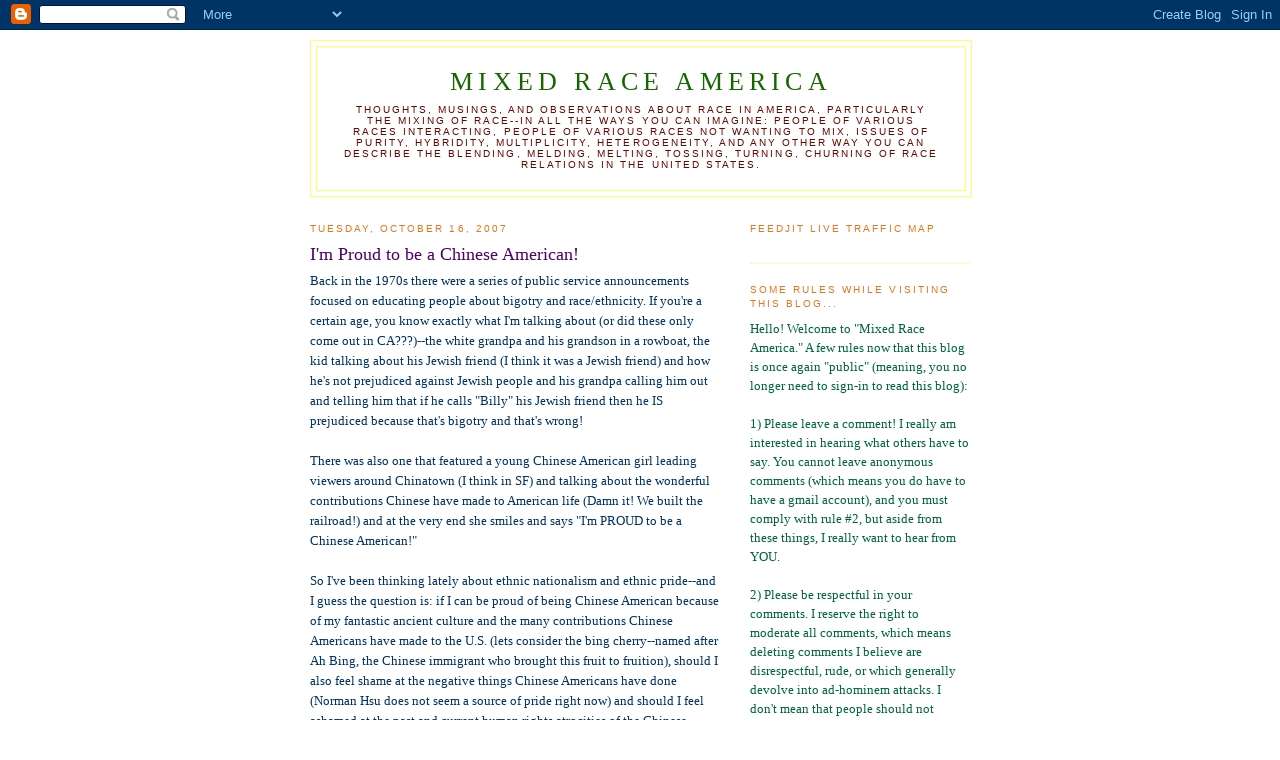

--- FILE ---
content_type: text/html; charset=UTF-8
request_url: https://mixedraceamerica.blogspot.com/2007/10/im-proud-to-be-chinese-american.html?showComment=1248751205190
body_size: 18032
content:
<!DOCTYPE html>
<html dir='ltr'>
<head>
<link href='https://www.blogger.com/static/v1/widgets/2944754296-widget_css_bundle.css' rel='stylesheet' type='text/css'/>
<meta content='text/html; charset=UTF-8' http-equiv='Content-Type'/>
<meta content='blogger' name='generator'/>
<link href='https://mixedraceamerica.blogspot.com/favicon.ico' rel='icon' type='image/x-icon'/>
<link href='http://mixedraceamerica.blogspot.com/2007/10/im-proud-to-be-chinese-american.html' rel='canonical'/>
<link rel="alternate" type="application/atom+xml" title="Mixed Race America - Atom" href="https://mixedraceamerica.blogspot.com/feeds/posts/default" />
<link rel="alternate" type="application/rss+xml" title="Mixed Race America - RSS" href="https://mixedraceamerica.blogspot.com/feeds/posts/default?alt=rss" />
<link rel="service.post" type="application/atom+xml" title="Mixed Race America - Atom" href="https://www.blogger.com/feeds/1658138279766595241/posts/default" />

<link rel="alternate" type="application/atom+xml" title="Mixed Race America - Atom" href="https://mixedraceamerica.blogspot.com/feeds/6745049536518824631/comments/default" />
<!--Can't find substitution for tag [blog.ieCssRetrofitLinks]-->
<meta content='http://mixedraceamerica.blogspot.com/2007/10/im-proud-to-be-chinese-american.html' property='og:url'/>
<meta content='I&#39;m Proud to be a Chinese American!' property='og:title'/>
<meta content='Back in the 1970s there were a series of public service announcements focused on educating people about bigotry and race/ethnicity.  If you&#39;...' property='og:description'/>
<title>Mixed Race America: I'm Proud to be a Chinese American!</title>
<style id='page-skin-1' type='text/css'><!--
/*
-----------------------------------------------
Blogger Template Style
Name:     Minima
Date:     26 Feb 2004
Updated by: Blogger Team
----------------------------------------------- */
/* Use this with templates/template-twocol.html */
body {
background:#ffffff;
margin:0;
color:#003366;
font:x-small Georgia Serif;
font-size/* */:/**/small;
font-size: /**/small;
text-align: center;
}
a:link {
color:#940f04;
text-decoration:none;
}
a:visited {
color:#e1771e;
text-decoration:none;
}
a:hover {
color:#500066;
text-decoration:underline;
}
a img {
border-width:0;
}
/* Header
-----------------------------------------------
*/
#header-wrapper {
width:660px;
margin:0 auto 10px;
border:1px solid #ffff66;
}
#header-inner {
background-position: center;
margin-left: auto;
margin-right: auto;
}
#header {
margin: 5px;
border: 1px solid #ffff66;
text-align: center;
color:#166600;
}
#header h1 {
margin:5px 5px 0;
padding:15px 20px .25em;
line-height:1.2em;
text-transform:uppercase;
letter-spacing:.2em;
font: normal normal 200% Georgia, Serif;
}
#header a {
color:#166600;
text-decoration:none;
}
#header a:hover {
color:#166600;
}
#header .description {
margin:0 5px 5px;
padding:0 20px 15px;
max-width:700px;
text-transform:uppercase;
letter-spacing:.2em;
line-height: 1.4em;
font: normal normal 78% 'Trebuchet MS', Trebuchet, Arial, Verdana, Sans-serif;
color: #660700;
}
#header img {
margin-left: auto;
margin-right: auto;
}
/* Outer-Wrapper
----------------------------------------------- */
#outer-wrapper {
width: 660px;
margin:0 auto;
padding:10px;
text-align:left;
font: normal normal 100% Georgia, Serif;
}
#main-wrapper {
width: 410px;
float: left;
word-wrap: break-word; /* fix for long text breaking sidebar float in IE */
overflow: hidden;     /* fix for long non-text content breaking IE sidebar float */
}
#sidebar-wrapper {
width: 220px;
float: right;
word-wrap: break-word; /* fix for long text breaking sidebar float in IE */
overflow: hidden;      /* fix for long non-text content breaking IE sidebar float */
}
/* Headings
----------------------------------------------- */
h2 {
margin:1.5em 0 .75em;
font:normal normal 78% 'Trebuchet MS',Trebuchet,Arial,Verdana,Sans-serif;
line-height: 1.4em;
text-transform:uppercase;
letter-spacing:.2em;
color:#e1771e;
}
/* Posts
-----------------------------------------------
*/
h2.date-header {
margin:1.5em 0 .5em;
}
.post {
margin:.5em 0 1.5em;
border-bottom:1px dotted #ffff66;
padding-bottom:1.5em;
}
.post h3 {
margin:.25em 0 0;
padding:0 0 4px;
font-size:140%;
font-weight:normal;
line-height:1.4em;
color:#500066;
}
.post h3 a, .post h3 a:visited, .post h3 strong {
display:block;
text-decoration:none;
color:#500066;
font-weight:normal;
}
.post h3 strong, .post h3 a:hover {
color:#003366;
}
.post-body {
margin:0 0 .75em;
line-height:1.6em;
}
.post-body blockquote {
line-height:1.3em;
}
.post-footer {
margin: .75em 0;
color:#e1771e;
text-transform:uppercase;
letter-spacing:.1em;
font: normal normal 78% 'Trebuchet MS', Trebuchet, Arial, Verdana, Sans-serif;
line-height: 1.4em;
}
.comment-link {
margin-left:.6em;
}
.post img, table.tr-caption-container {
padding:4px;
border:1px solid #ffff66;
}
.tr-caption-container img {
border: none;
padding: 0;
}
.post blockquote {
margin:1em 20px;
}
.post blockquote p {
margin:.75em 0;
}
/* Comments
----------------------------------------------- */
#comments h4 {
margin:1em 0;
font-weight: bold;
line-height: 1.4em;
text-transform:uppercase;
letter-spacing:.2em;
color: #e1771e;
}
#comments-block {
margin:1em 0 1.5em;
line-height:1.6em;
}
#comments-block .comment-author {
margin:.5em 0;
}
#comments-block .comment-body {
margin:.25em 0 0;
}
#comments-block .comment-footer {
margin:-.25em 0 2em;
line-height: 1.4em;
text-transform:uppercase;
letter-spacing:.1em;
}
#comments-block .comment-body p {
margin:0 0 .75em;
}
.deleted-comment {
font-style:italic;
color:gray;
}
#blog-pager-newer-link {
float: left;
}
#blog-pager-older-link {
float: right;
}
#blog-pager {
text-align: center;
}
.feed-links {
clear: both;
line-height: 2.5em;
}
/* Sidebar Content
----------------------------------------------- */
.sidebar {
color: #006642;
line-height: 1.5em;
}
.sidebar ul {
list-style:none;
margin:0 0 0;
padding:0 0 0;
}
.sidebar li {
margin:0;
padding-top:0;
padding-right:0;
padding-bottom:.25em;
padding-left:15px;
text-indent:-15px;
line-height:1.5em;
}
.sidebar .widget, .main .widget {
border-bottom:1px dotted #ffff66;
margin:0 0 1.5em;
padding:0 0 1.5em;
}
.main .Blog {
border-bottom-width: 0;
}
/* Profile
----------------------------------------------- */
.profile-img {
float: left;
margin-top: 0;
margin-right: 5px;
margin-bottom: 5px;
margin-left: 0;
padding: 4px;
border: 1px solid #ffff66;
}
.profile-data {
margin:0;
text-transform:uppercase;
letter-spacing:.1em;
font: normal normal 78% 'Trebuchet MS', Trebuchet, Arial, Verdana, Sans-serif;
color: #e1771e;
font-weight: bold;
line-height: 1.6em;
}
.profile-datablock {
margin:.5em 0 .5em;
}
.profile-textblock {
margin: 0.5em 0;
line-height: 1.6em;
}
.profile-link {
font: normal normal 78% 'Trebuchet MS', Trebuchet, Arial, Verdana, Sans-serif;
text-transform: uppercase;
letter-spacing: .1em;
}
/* Footer
----------------------------------------------- */
#footer {
width:660px;
clear:both;
margin:0 auto;
padding-top:15px;
line-height: 1.6em;
text-transform:uppercase;
letter-spacing:.1em;
text-align: center;
}

--></style>
<link href='https://www.blogger.com/dyn-css/authorization.css?targetBlogID=1658138279766595241&amp;zx=52557b0f-6b23-41d3-90dc-488605a073e7' media='none' onload='if(media!=&#39;all&#39;)media=&#39;all&#39;' rel='stylesheet'/><noscript><link href='https://www.blogger.com/dyn-css/authorization.css?targetBlogID=1658138279766595241&amp;zx=52557b0f-6b23-41d3-90dc-488605a073e7' rel='stylesheet'/></noscript>
<meta name='google-adsense-platform-account' content='ca-host-pub-1556223355139109'/>
<meta name='google-adsense-platform-domain' content='blogspot.com'/>

</head>
<body>
<div class='navbar section' id='navbar'><div class='widget Navbar' data-version='1' id='Navbar1'><script type="text/javascript">
    function setAttributeOnload(object, attribute, val) {
      if(window.addEventListener) {
        window.addEventListener('load',
          function(){ object[attribute] = val; }, false);
      } else {
        window.attachEvent('onload', function(){ object[attribute] = val; });
      }
    }
  </script>
<div id="navbar-iframe-container"></div>
<script type="text/javascript" src="https://apis.google.com/js/platform.js"></script>
<script type="text/javascript">
      gapi.load("gapi.iframes:gapi.iframes.style.bubble", function() {
        if (gapi.iframes && gapi.iframes.getContext) {
          gapi.iframes.getContext().openChild({
              url: 'https://www.blogger.com/navbar/1658138279766595241?po\x3d6745049536518824631\x26origin\x3dhttps://mixedraceamerica.blogspot.com',
              where: document.getElementById("navbar-iframe-container"),
              id: "navbar-iframe"
          });
        }
      });
    </script><script type="text/javascript">
(function() {
var script = document.createElement('script');
script.type = 'text/javascript';
script.src = '//pagead2.googlesyndication.com/pagead/js/google_top_exp.js';
var head = document.getElementsByTagName('head')[0];
if (head) {
head.appendChild(script);
}})();
</script>
</div></div>
<div id='outer-wrapper'><div id='wrap2'>
<!-- skip links for text browsers -->
<span id='skiplinks' style='display:none;'>
<a href='#main'>skip to main </a> |
      <a href='#sidebar'>skip to sidebar</a>
</span>
<div id='header-wrapper'>
<div class='header section' id='header'><div class='widget Header' data-version='1' id='Header1'>
<div id='header-inner'>
<div class='titlewrapper'>
<h1 class='title'>
<a href='https://mixedraceamerica.blogspot.com/'>
Mixed Race America
</a>
</h1>
</div>
<div class='descriptionwrapper'>
<p class='description'><span>Thoughts, musings, and observations about race in America, particularly the mixing of race--in all the ways you can imagine: people of various races interacting, people of various races not wanting to mix, issues of purity, hybridity, multiplicity, heterogeneity, and any other way you can describe the blending, melding, melting, tossing, turning, churning of race relations in the United States.</span></p>
</div>
</div>
</div></div>
</div>
<div id='content-wrapper'>
<div id='crosscol-wrapper' style='text-align:center'>
<div class='crosscol no-items section' id='crosscol'></div>
</div>
<div id='main-wrapper'>
<div class='main section' id='main'><div class='widget Blog' data-version='1' id='Blog1'>
<div class='blog-posts hfeed'>

          <div class="date-outer">
        
<h2 class='date-header'><span>Tuesday, October 16, 2007</span></h2>

          <div class="date-posts">
        
<div class='post-outer'>
<div class='post hentry uncustomized-post-template' itemprop='blogPost' itemscope='itemscope' itemtype='http://schema.org/BlogPosting'>
<meta content='1658138279766595241' itemprop='blogId'/>
<meta content='6745049536518824631' itemprop='postId'/>
<a name='6745049536518824631'></a>
<h3 class='post-title entry-title' itemprop='name'>
I'm Proud to be a Chinese American!
</h3>
<div class='post-header'>
<div class='post-header-line-1'></div>
</div>
<div class='post-body entry-content' id='post-body-6745049536518824631' itemprop='description articleBody'>
Back in the 1970s there were a series of public service announcements focused on educating people about bigotry and race/ethnicity.  If you're a certain age, you know exactly what I'm talking about (or did these only come out in CA???)--the white grandpa and his grandson in a rowboat, the kid talking about his Jewish friend (I think it was a Jewish friend) and how he's not prejudiced against Jewish people and his grandpa calling him out and telling him that if he calls "Billy" his Jewish friend then he IS prejudiced because that's bigotry and that's wrong!<br /><br />There was also one that featured a young Chinese American girl leading viewers around Chinatown (I think in SF) and talking about the wonderful contributions Chinese have made to American life (Damn it!  We built the railroad!) and at the very end she smiles and says "I'm PROUD to be a Chinese American!"<br /><br />So I've been thinking lately about ethnic nationalism and ethnic pride--and I guess the question is: if I can be proud of being Chinese American because of my fantastic ancient culture and the many contributions Chinese Americans have made to the U.S. (lets consider the bing cherry--named after Ah Bing, the Chinese immigrant who brought this fruit to fruition), should I also feel shame at the negative things Chinese Americans have done (Norman Hsu does not seem a source of pride right now) and should I feel ashamed at the past and current human rights atrocities of the Chinese nation?  I mean, their treatment of the Dalai Lama, for one, doesn't seem like something to be proud of.  What does ethnic pride look like exactly, in this day and age when ethnic essentialism seems to be something of the past.<br /><br />And pushing this further, can I be proud to be Asian American?  What does it mean to be Asian American?  I've always maintained that this is a political category--a racial category that is socially constructed, as all racial categories are.  It clearly has meaning and functions as a reality marker for many of us since we have been living with the reality of "race" throughout the last 3 centuries of the founding and solidification of the U.S. as a world empire.  And yet, all leading researchers point to the fact that race is an invention--a social fabrication without a basis in genetics--without a basis in blood.  And while we can't shrug off the social construction (I can't just tell people race is imaginary and therefore I'm not Asian American) the thing I'm struggling with currently is: beyond politics, beyond being a means for political and social enfranchisement and a place for righting wrongs and fighting against injustice, what does it mean to be Asian American?<br /><br />Any thoughts?
<div style='clear: both;'></div>
</div>
<div class='post-footer'>
<div class='post-footer-line post-footer-line-1'>
<span class='post-author vcard'>
Posted by
<span class='fn' itemprop='author' itemscope='itemscope' itemtype='http://schema.org/Person'>
<meta content='https://www.blogger.com/profile/13261371053113519712' itemprop='url'/>
<a class='g-profile' href='https://www.blogger.com/profile/13261371053113519712' rel='author' title='author profile'>
<span itemprop='name'>Jennifer</span>
</a>
</span>
</span>
<span class='post-timestamp'>
at
<meta content='http://mixedraceamerica.blogspot.com/2007/10/im-proud-to-be-chinese-american.html' itemprop='url'/>
<a class='timestamp-link' href='https://mixedraceamerica.blogspot.com/2007/10/im-proud-to-be-chinese-american.html' rel='bookmark' title='permanent link'><abbr class='published' itemprop='datePublished' title='2007-10-16T09:49:00-04:00'>9:49&#8239;AM</abbr></a>
</span>
<span class='post-comment-link'>
</span>
<span class='post-icons'>
<span class='item-action'>
<a href='https://www.blogger.com/email-post/1658138279766595241/6745049536518824631' title='Email Post'>
<img alt='' class='icon-action' height='13' src='https://resources.blogblog.com/img/icon18_email.gif' width='18'/>
</a>
</span>
<span class='item-control blog-admin pid-728302186'>
<a href='https://www.blogger.com/post-edit.g?blogID=1658138279766595241&postID=6745049536518824631&from=pencil' title='Edit Post'>
<img alt='' class='icon-action' height='18' src='https://resources.blogblog.com/img/icon18_edit_allbkg.gif' width='18'/>
</a>
</span>
</span>
<div class='post-share-buttons goog-inline-block'>
<a class='goog-inline-block share-button sb-email' href='https://www.blogger.com/share-post.g?blogID=1658138279766595241&postID=6745049536518824631&target=email' target='_blank' title='Email This'><span class='share-button-link-text'>Email This</span></a><a class='goog-inline-block share-button sb-blog' href='https://www.blogger.com/share-post.g?blogID=1658138279766595241&postID=6745049536518824631&target=blog' onclick='window.open(this.href, "_blank", "height=270,width=475"); return false;' target='_blank' title='BlogThis!'><span class='share-button-link-text'>BlogThis!</span></a><a class='goog-inline-block share-button sb-twitter' href='https://www.blogger.com/share-post.g?blogID=1658138279766595241&postID=6745049536518824631&target=twitter' target='_blank' title='Share to X'><span class='share-button-link-text'>Share to X</span></a><a class='goog-inline-block share-button sb-facebook' href='https://www.blogger.com/share-post.g?blogID=1658138279766595241&postID=6745049536518824631&target=facebook' onclick='window.open(this.href, "_blank", "height=430,width=640"); return false;' target='_blank' title='Share to Facebook'><span class='share-button-link-text'>Share to Facebook</span></a><a class='goog-inline-block share-button sb-pinterest' href='https://www.blogger.com/share-post.g?blogID=1658138279766595241&postID=6745049536518824631&target=pinterest' target='_blank' title='Share to Pinterest'><span class='share-button-link-text'>Share to Pinterest</span></a>
</div>
</div>
<div class='post-footer-line post-footer-line-2'>
<span class='post-labels'>
Labels:
<a href='https://mixedraceamerica.blogspot.com/search/label/Asian%20American%20identity' rel='tag'>Asian American identity</a>,
<a href='https://mixedraceamerica.blogspot.com/search/label/Chinese%20American' rel='tag'>Chinese American</a>,
<a href='https://mixedraceamerica.blogspot.com/search/label/essentialism' rel='tag'>essentialism</a>,
<a href='https://mixedraceamerica.blogspot.com/search/label/ethnic%20nationalism' rel='tag'>ethnic nationalism</a>
</span>
</div>
<div class='post-footer-line post-footer-line-3'>
<span class='post-location'>
</span>
</div>
</div>
</div>
<div class='comments' id='comments'>
<a name='comments'></a>
<h4>8 comments:</h4>
<div id='Blog1_comments-block-wrapper'>
<dl class='avatar-comment-indent' id='comments-block'>
<dt class='comment-author ' id='c349113276357539398'>
<a name='c349113276357539398'></a>
<div class="avatar-image-container vcard"><span dir="ltr"><a href="https://www.blogger.com/profile/10770791729085088857" target="" rel="nofollow" onclick="" class="avatar-hovercard" id="av-349113276357539398-10770791729085088857"><img src="https://resources.blogblog.com/img/blank.gif" width="35" height="35" class="delayLoad" style="display: none;" longdesc="//2.bp.blogspot.com/_pUd9-PG659k/SZ47U19-c3I/AAAAAAAAAaY/oTj3mjzTvYY/S45-s35/210234887_a189c46994.jpg%3Fv%3D0" alt="" title="Paul">

<noscript><img src="//2.bp.blogspot.com/_pUd9-PG659k/SZ47U19-c3I/AAAAAAAAAaY/oTj3mjzTvYY/S45-s35/210234887_a189c46994.jpg%3Fv%3D0" width="35" height="35" class="photo" alt=""></noscript></a></span></div>
<a href='https://www.blogger.com/profile/10770791729085088857' rel='nofollow'>Paul</a>
said...
</dt>
<dd class='comment-body' id='Blog1_cmt-349113276357539398'>
<p>
I remember those PSAs! They must've played them in the early 1980s as well.
</p>
</dd>
<dd class='comment-footer'>
<span class='comment-timestamp'>
<a href='https://mixedraceamerica.blogspot.com/2007/10/im-proud-to-be-chinese-american.html?showComment=1192570740000#c349113276357539398' title='comment permalink'>
October 16, 2007 at 5:39&#8239;PM
</a>
<span class='item-control blog-admin pid-474954817'>
<a class='comment-delete' href='https://www.blogger.com/comment/delete/1658138279766595241/349113276357539398' title='Delete Comment'>
<img src='https://resources.blogblog.com/img/icon_delete13.gif'/>
</a>
</span>
</span>
</dd>
<dt class='comment-author ' id='c3516914181765458894'>
<a name='c3516914181765458894'></a>
<div class="avatar-image-container avatar-stock"><span dir="ltr"><img src="//resources.blogblog.com/img/blank.gif" width="35" height="35" alt="" title="Anonymous">

</span></div>
Anonymous
said...
</dt>
<dd class='comment-body' id='Blog1_cmt-3516914181765458894'>
<p>
Apparently, this is a very late response but I just want to say that<BR/>I think the thing about the Dalai Lama is propaganda by the Western countries. China freed Tibetans from slavery. The dalai lama and the monks were making loads of money off of Western countries and enslaving its own people. They got to escape to India because India hates China.<BR/><BR/>Yes, China's done some bad stuff but we also should acknowledge all the crap that the US has done. Frankly, I'm more ashamed to be an American. We not only messed up South America, but we're messing up the world.
</p>
</dd>
<dd class='comment-footer'>
<span class='comment-timestamp'>
<a href='https://mixedraceamerica.blogspot.com/2007/10/im-proud-to-be-chinese-american.html?showComment=1234763580000#c3516914181765458894' title='comment permalink'>
February 16, 2009 at 12:53&#8239;AM
</a>
<span class='item-control blog-admin pid-1840644093'>
<a class='comment-delete' href='https://www.blogger.com/comment/delete/1658138279766595241/3516914181765458894' title='Delete Comment'>
<img src='https://resources.blogblog.com/img/icon_delete13.gif'/>
</a>
</span>
</span>
</dd>
<dt class='comment-author blog-author' id='c7867900253848498390'>
<a name='c7867900253848498390'></a>
<div class="avatar-image-container vcard"><span dir="ltr"><a href="https://www.blogger.com/profile/13261371053113519712" target="" rel="nofollow" onclick="" class="avatar-hovercard" id="av-7867900253848498390-13261371053113519712"><img src="https://resources.blogblog.com/img/blank.gif" width="35" height="35" class="delayLoad" style="display: none;" longdesc="//blogger.googleusercontent.com/img/b/R29vZ2xl/AVvXsEi2RQIOOWuXtCNo5LDC30uX-a8PJNFvxcVGvaOVek3E4V9VSa-DlPwp_akVEzwXk-LlYFTf_4kY6OHDCJ_MI4lFqGXKqdOsm-BZ-r2MsgwdNcR9OxKsr3yAS5HHBQvjyA/s45-c/Me.JPG" alt="" title="Jennifer">

<noscript><img src="//blogger.googleusercontent.com/img/b/R29vZ2xl/AVvXsEi2RQIOOWuXtCNo5LDC30uX-a8PJNFvxcVGvaOVek3E4V9VSa-DlPwp_akVEzwXk-LlYFTf_4kY6OHDCJ_MI4lFqGXKqdOsm-BZ-r2MsgwdNcR9OxKsr3yAS5HHBQvjyA/s45-c/Me.JPG" width="35" height="35" class="photo" alt=""></noscript></a></span></div>
<a href='https://www.blogger.com/profile/13261371053113519712' rel='nofollow'>Jennifer</a>
said...
</dt>
<dd class='comment-body' id='Blog1_cmt-7867900253848498390'>
<p>
wtftofu,<BR/><BR/>Thank you for leaving a comment on this blog.  <BR/><BR/>I think we are going to have to agree to disagree about the Dalai Lama.  I do believe that he, and other Tibetans, have been persecuted by the Chinese government, and I believe that for every accusation of propoganda leveled against the U.S. and the West about the Dalai Lama you can make the same case for China and the Chinese government.  <BR/><BR/>I also believe that both China and the U.S. have committed atrocities and have violated human rights.  Is one country's actions worse than another?  I don't believe in ranking oppression--so I don't want to engage in a series of tit for tats about which country, China or the U.S. (or any other nation) is the "worst" in terms of human rights violations.<BR/><BR/>What I will say is that I do think that when you write things like "India hates China" I wonder how (a) you have come to hold this opinion (b) where you are getting you knowledge  (c) whether it's possible for all the citizens of one country to hate all the citizens of another country (d) why this information is useful  and perhaps (e) does any of this have to do with the main point of my post, which is on the nature of ethnic nationalism and specifically the nature of ethnic pride in the context of being Chinese American or Asian American.
</p>
</dd>
<dd class='comment-footer'>
<span class='comment-timestamp'>
<a href='https://mixedraceamerica.blogspot.com/2007/10/im-proud-to-be-chinese-american.html?showComment=1234805880000#c7867900253848498390' title='comment permalink'>
February 16, 2009 at 12:38&#8239;PM
</a>
<span class='item-control blog-admin pid-728302186'>
<a class='comment-delete' href='https://www.blogger.com/comment/delete/1658138279766595241/7867900253848498390' title='Delete Comment'>
<img src='https://resources.blogblog.com/img/icon_delete13.gif'/>
</a>
</span>
</span>
</dd>
<dt class='comment-author ' id='c5592005061978925535'>
<a name='c5592005061978925535'></a>
<div class="avatar-image-container avatar-stock"><span dir="ltr"><a href="https://www.blogger.com/profile/07536389526529250164" target="" rel="nofollow" onclick="" class="avatar-hovercard" id="av-5592005061978925535-07536389526529250164"><img src="//www.blogger.com/img/blogger_logo_round_35.png" width="35" height="35" alt="" title="Unknown">

</a></span></div>
<a href='https://www.blogger.com/profile/07536389526529250164' rel='nofollow'>Unknown</a>
said...
</dt>
<dd class='comment-body' id='Blog1_cmt-5592005061978925535'>
<p>
I am a Journalism student who is studying at University of Nevada, Reno. One of my classmates and I are creating a bilingual environmental blog, welcome to go to our website to check our stories out, and it would be great if you can leave your comment there. Thanks.<BR/>http://nihaoreno.net
</p>
</dd>
<dd class='comment-footer'>
<span class='comment-timestamp'>
<a href='https://mixedraceamerica.blogspot.com/2007/10/im-proud-to-be-chinese-american.html?showComment=1236805080000#c5592005061978925535' title='comment permalink'>
March 11, 2009 at 4:58&#8239;PM
</a>
<span class='item-control blog-admin pid-706703532'>
<a class='comment-delete' href='https://www.blogger.com/comment/delete/1658138279766595241/5592005061978925535' title='Delete Comment'>
<img src='https://resources.blogblog.com/img/icon_delete13.gif'/>
</a>
</span>
</span>
</dd>
<dt class='comment-author ' id='c2953194484802074860'>
<a name='c2953194484802074860'></a>
<div class="avatar-image-container avatar-stock"><span dir="ltr"><a href="https://www.blogger.com/profile/18192129674611053733" target="" rel="nofollow" onclick="" class="avatar-hovercard" id="av-2953194484802074860-18192129674611053733"><img src="//www.blogger.com/img/blogger_logo_round_35.png" width="35" height="35" alt="" title="Allen">

</a></span></div>
<a href='https://www.blogger.com/profile/18192129674611053733' rel='nofollow'>Allen</a>
said...
</dt>
<dd class='comment-body' id='Blog1_cmt-2953194484802074860'>
<p>
wtftofu sounds like a Communist Chinese official.  He has entertaining value.
</p>
</dd>
<dd class='comment-footer'>
<span class='comment-timestamp'>
<a href='https://mixedraceamerica.blogspot.com/2007/10/im-proud-to-be-chinese-american.html?showComment=1248751205190#c2953194484802074860' title='comment permalink'>
July 27, 2009 at 11:20&#8239;PM
</a>
<span class='item-control blog-admin pid-862573331'>
<a class='comment-delete' href='https://www.blogger.com/comment/delete/1658138279766595241/2953194484802074860' title='Delete Comment'>
<img src='https://resources.blogblog.com/img/icon_delete13.gif'/>
</a>
</span>
</span>
</dd>
<dt class='comment-author ' id='c8423014035748545308'>
<a name='c8423014035748545308'></a>
<div class="avatar-image-container avatar-stock"><span dir="ltr"><img src="//resources.blogblog.com/img/blank.gif" width="35" height="35" alt="" title="Anonymous">

</span></div>
Anonymous
said...
</dt>
<dd class='comment-body' id='Blog1_cmt-8423014035748545308'>
<p>
its ok to be japanese american, but not chinese american. most americans are usually ignorant of exactly what kind of human rights violations they are responsible for. america goes around the world, supporting dictators, locking people up, torturing them, and blowing up their homes. there is no way china can even begin to compare. i dont think any country in the world can compare with the large scale destruction that america does. it is no surprise that they also have a $700 billion a year military budget. the best that americans can seem to do is call their opponents communists and terorists. the sad part is, most people dont seem to challenge it. to be honest though, being a communist is definitely better than a raging capitalist that has to go around the world killing, torturing, enslaving, and intimidating all in the name of making a quick buck. the greed of the psycho capitalist is sickening.
</p>
</dd>
<dd class='comment-footer'>
<span class='comment-timestamp'>
<a href='https://mixedraceamerica.blogspot.com/2007/10/im-proud-to-be-chinese-american.html?showComment=1269281962244#c8423014035748545308' title='comment permalink'>
March 22, 2010 at 2:19&#8239;PM
</a>
<span class='item-control blog-admin pid-1840644093'>
<a class='comment-delete' href='https://www.blogger.com/comment/delete/1658138279766595241/8423014035748545308' title='Delete Comment'>
<img src='https://resources.blogblog.com/img/icon_delete13.gif'/>
</a>
</span>
</span>
</dd>
<dt class='comment-author blog-author' id='c2871116769847283933'>
<a name='c2871116769847283933'></a>
<div class="avatar-image-container vcard"><span dir="ltr"><a href="https://www.blogger.com/profile/13261371053113519712" target="" rel="nofollow" onclick="" class="avatar-hovercard" id="av-2871116769847283933-13261371053113519712"><img src="https://resources.blogblog.com/img/blank.gif" width="35" height="35" class="delayLoad" style="display: none;" longdesc="//blogger.googleusercontent.com/img/b/R29vZ2xl/AVvXsEi2RQIOOWuXtCNo5LDC30uX-a8PJNFvxcVGvaOVek3E4V9VSa-DlPwp_akVEzwXk-LlYFTf_4kY6OHDCJ_MI4lFqGXKqdOsm-BZ-r2MsgwdNcR9OxKsr3yAS5HHBQvjyA/s45-c/Me.JPG" alt="" title="Jennifer">

<noscript><img src="//blogger.googleusercontent.com/img/b/R29vZ2xl/AVvXsEi2RQIOOWuXtCNo5LDC30uX-a8PJNFvxcVGvaOVek3E4V9VSa-DlPwp_akVEzwXk-LlYFTf_4kY6OHDCJ_MI4lFqGXKqdOsm-BZ-r2MsgwdNcR9OxKsr3yAS5HHBQvjyA/s45-c/Me.JPG" width="35" height="35" class="photo" alt=""></noscript></a></span></div>
<a href='https://www.blogger.com/profile/13261371053113519712' rel='nofollow'>Jennifer</a>
said...
</dt>
<dd class='comment-body' id='Blog1_cmt-2871116769847283933'>
<p>
keithalva,<br />I appreciate the strength of your convictions, but if you post a comment that is a rant and off-topic to the post in question, I will be forced to hit &quot;ignore&quot; instead of &quot;publish&quot;--please read the guidelines for this blog.  While I would agree that the U.S. has some problematic stances with respect to international policy, you haven&#39;t exactly couched any of your concerns in a way suggesting you are interested in a dialogue about these issues nor have you addressed, in any concrete or detailed way, the substance of this post.  I see that you have your own blog--I would urge you to keep your ranting there rather than in the comment section here.
</p>
</dd>
<dd class='comment-footer'>
<span class='comment-timestamp'>
<a href='https://mixedraceamerica.blogspot.com/2007/10/im-proud-to-be-chinese-american.html?showComment=1269298795923#c2871116769847283933' title='comment permalink'>
March 22, 2010 at 6:59&#8239;PM
</a>
<span class='item-control blog-admin pid-728302186'>
<a class='comment-delete' href='https://www.blogger.com/comment/delete/1658138279766595241/2871116769847283933' title='Delete Comment'>
<img src='https://resources.blogblog.com/img/icon_delete13.gif'/>
</a>
</span>
</span>
</dd>
<dt class='comment-author ' id='c5575381630171150731'>
<a name='c5575381630171150731'></a>
<div class="avatar-image-container avatar-stock"><span dir="ltr"><a href="https://www.blogger.com/profile/15505697841506119656" target="" rel="nofollow" onclick="" class="avatar-hovercard" id="av-5575381630171150731-15505697841506119656"><img src="//www.blogger.com/img/blogger_logo_round_35.png" width="35" height="35" alt="" title="Unknown">

</a></span></div>
<a href='https://www.blogger.com/profile/15505697841506119656' rel='nofollow'>Unknown</a>
said...
</dt>
<dd class='comment-body' id='Blog1_cmt-5575381630171150731'>
<p>
This is my experience being &quot;Japanese American,&quot; and I use the term loosely as you&#39;ll see why.  What I mean when I say I&#39;m Japanese is that I have Japanese ethnicity, I&#39;m of Japanese descent.  I was born in the US.  It would be my great grandparents that were the ones that immigrated.  I&#39;m also of mixed race/ethnicity because one parent is Japanese and the other is Caucasian.  I have a Japanese name and obviously I don&#39;t look fully Japanese because I&#39;m not, nor fully Caucasian either.  I feel like I have been judged a lot which I find quite unfair.  I&#39;m also very proud of my ethnicity and interested in it naturally as it&#39;s a part of me.  However, a lot of people like to constantly point out all the time how I DON&#39;T look Japanese.  Like this is something I don&#39;t already know?  That because I don&#39;t &quot;look&quot; Japanese I can&#39;t be proud of my ethnicity and say that I am such?  It&#39;s not like I&#39;m claiming things I&#39;m not.  I don&#39;t claim to have been born in Japan or that I&#39;m &quot;full&quot; Japanese.  But I feel like people are telling me I&#39;m not allowed to place myself in a &quot;Japanese category.&quot;  I think the title of this topic here says it all &quot;Yes, I don&#39;t look Asian, but thanks anyways for the racist comment&quot;  http://arstechnica.com/civis/viewtopic.php?f=23&amp;t=1121007
</p>
</dd>
<dd class='comment-footer'>
<span class='comment-timestamp'>
<a href='https://mixedraceamerica.blogspot.com/2007/10/im-proud-to-be-chinese-american.html?showComment=1296181609129#c5575381630171150731' title='comment permalink'>
January 27, 2011 at 9:26&#8239;PM
</a>
<span class='item-control blog-admin pid-1619701243'>
<a class='comment-delete' href='https://www.blogger.com/comment/delete/1658138279766595241/5575381630171150731' title='Delete Comment'>
<img src='https://resources.blogblog.com/img/icon_delete13.gif'/>
</a>
</span>
</span>
</dd>
</dl>
</div>
<p class='comment-footer'>
<a href='https://www.blogger.com/comment/fullpage/post/1658138279766595241/6745049536518824631' onclick=''>Post a Comment</a>
</p>
</div>
</div>

        </div></div>
      
</div>
<div class='blog-pager' id='blog-pager'>
<span id='blog-pager-newer-link'>
<a class='blog-pager-newer-link' href='https://mixedraceamerica.blogspot.com/2007/10/asian-american-identity.html' id='Blog1_blog-pager-newer-link' title='Newer Post'>Newer Post</a>
</span>
<span id='blog-pager-older-link'>
<a class='blog-pager-older-link' href='https://mixedraceamerica.blogspot.com/2007/10/poor-man-rich-man.html' id='Blog1_blog-pager-older-link' title='Older Post'>Older Post</a>
</span>
<a class='home-link' href='https://mixedraceamerica.blogspot.com/'>Home</a>
</div>
<div class='clear'></div>
<div class='post-feeds'>
<div class='feed-links'>
Subscribe to:
<a class='feed-link' href='https://mixedraceamerica.blogspot.com/feeds/6745049536518824631/comments/default' target='_blank' type='application/atom+xml'>Post Comments (Atom)</a>
</div>
</div>
</div></div>
</div>
<div id='sidebar-wrapper'>
<div class='sidebar section' id='sidebar'><div class='widget HTML' data-version='1' id='HTML1'>
<h2 class='title'>FEEDJIT Live Traffic Map</h2>
<div class='widget-content'>
<script src="//feedjit.com/map/?bc=FFFFFF&amp;tc=999999&amp;brd=999999&amp;hc=999999&amp;dot=FF0000" type="text/javascript"></script><noscript><a href="http://feedjit.com/">Real-time web site traffic map</a></noscript>
</div>
<div class='clear'></div>
</div><div class='widget Text' data-version='1' id='Text1'>
<h2 class='title'>Some Rules While Visiting This Blog...</h2>
<div class='widget-content'>
Hello!  Welcome to "Mixed Race America."  A few rules now that this blog is once again "public" (meaning, you no longer need to sign-in to read this blog):<br/><br/>1) Please leave a comment!  I really am interested in hearing what others have to say.  You cannot leave anonymous comments (which means you do have to have a gmail account), and you must comply with rule #2, but aside from these things, I really want to hear from YOU.<br/><br/>2) Please be respectful in your comments.  I reserve the right to moderate all comments, which means deleting comments I believe are disrespectful, rude, or which generally devolve into ad-hominem attacks.  I don't mean that people should not engage with what I'm writing (or others have written) and I'm not looking to "preach to the choir."  But I also believe that the best way to be heard is through respectful discourse--at best, we can just agree to disagree.<br/><br/>3) Please feel free to share this blog link with others, but please do not reprint sections of this blog or its comments without explicit permission of the author of this blog.  If you would like permission to print segments of this blog into your own blog or another media outlet, you will need to write to me to gain permission to do so.<br/><br/>
</div>
<div class='clear'></div>
</div><div class='widget Text' data-version='1' id='Text2'>
<h2 class='title'>Creative Commons License</h2>
<div class='widget-content'>
<a href="http://creativecommons.org/licenses/by-nc-nd/3.0/" rel="license"><img alt="Creative Commons License" style="border-width:0" src="https://lh3.googleusercontent.com/blogger_img_proxy/AEn0k_uPJdUKUlNaglJQg7pVrTbHloYin_QVYGSnlrf5B7kvdIGL8seF88zFuPrNHmSCIXFyPurGrXe_r-YqY-ydS4akPiJp2TyvD84qZuPA_iIDaLiJhCZjzF8=s0-d"></a><br/><span dc="http://purl.org/dc/elements/1.1/" property="dc:title" href="http://purl.org/dc/dcmitype/Text" rel="dc:type">Mixed Race America</span> by <a cc="http://creativecommons.org/ns#" property="cc:attributionName" href="mixedraceamerica.blogspot.com" rel="cc:attributionURL">Jennifer</a> is licensed under a <a href="http://creativecommons.org/licenses/by-nc-nd/3.0/" rel="license">Creative Commons Attribution-Noncommercial-No Derivative Works 3.0 Unported License</a>.<br/>Based on a work at <a dc="http://purl.org/dc/elements/1.1/" href="mixedraceamerica.blogspot.com" rel="dc:source">mixedraceamerica.blogspot.com</a>.<br/>Permissions beyond the scope of this license may be available at <a cc="http://creativecommons.org/ns#" href="mixedraceamerica.blogspot.com" rel="cc:morePermissions">mixedraceamerica.blogspot.com</a>.
</div>
<div class='clear'></div>
</div><div class='widget LinkList' data-version='1' id='LinkList1'>
<h2>Some Links to Look At</h2>
<div class='widget-content'>
<ul>
<li><a href='http://alist-magazine.com/home/'>ALIST Magazine</a></li>
<li><a href='http://amyandshaun.tumblr.com/'>Amy & Shaun</a></li>
<li><a href='http://www.angrylittlegirls.com/'>Angry Little Girls</a></li>
<li><a href='http://www.aaww.org/'>Asian American Writer's Workshop</a></li>
<li><a href='http://aaastudies.org/index.tpl'>Association for Asian American Studies</a></li>
<li><a href='http://asianamericanmedia.org/'>Center for Asian American Media</a></li>
<li><a href='http://online.sfsu.edu/~dariotis/hapastudies.html'>Hapa Studies</a></li>
<li><a href='http://www.imdiversity.com/Default.asp'>IM Diversity</a></li>
<li><a href='http://www.mavinfoundation.org/index.html'>Mavin Foundation</a></li>
<li><a href='http://www.mixedasians.com/'>Mixed Asians</a></li>
<li><a href='http://www.mixedheritagecenter.org/'>Mixed Heritage Center</a></li>
<li><a href='http://http//www.nytimes.com/'>The New York Times</a></li>
<li><a href='http://www.thislife.org/'>This American Life</a></li>
</ul>
<div class='clear'></div>
</div>
</div><div class='widget LinkList' data-version='1' id='LinkList2'>
<h2>Blogs I Like</h2>
<div class='widget-content'>
<ul>
<li><a href='http://aboutracewriter.blogspot.com/'>About Race</a></li>
<li><a href='http://www.americanstudier.org/blog/'>American Studier</a></li>
<li><a href='http://amyandshaun.tumblr.com/'>Amy and Shaun Tumblr</a></li>
<li><a href='http://blog.angryasianman.com/'>Angry Asian Man</a></li>
<li><a href='http://citizense.blogspot.com/'>Citizen of Somewhere Else</a></li>
<li><a href='http://soerha.wordpress.com/'>Fizzle</a></li>
<li><a href='http://pylduck.com/ssqd/'>Gilesbot 9000</a></li>
<li><a href='http://johnraible.wordpress.com/'>John Raible Online (Transracial Adoption Support)</a></li>
<li><a href='http://notsocalm.wordpress.com/'>Land of the Not So Calm</a></li>
<li><a href='http://chronicle.com/blognetwork/lesboprof/'>Lesboprof</a></li>
<li><a href='http://loveisntenough.com/'>Love Isn't Enough (formerly Anti-Racist Parent)</a></li>
<li><a href='http://mixedamericanlife.wordpress.com/'>Mixed American Life</a></li>
<li><a href='http://nativeappropriations.blogspot.ca/'>Native Appropriations</a></li>
<li><a href='http://racefiles.wordpress.com/'>Race Files</a></li>
<li><a href='http://www.racialicious.com/'>Racialicious</a></li>
<li><a href='http://reassignedtime.wordpress.com/'>Reassigned Time</a></li>
<li><a href='http://resistracism.wordpress.com/'>Resist Racism</a></li>
<li><a href='http://chronicle.com/blognetwork/tenuredradical/'>Tenured Radical</a></li>
<li><a href='http://theglobeisaball.blogspot.com/'>The Globe is a Ball (Sports & Social Justice)</a></li>
<li><a href='http://thisweekinblackness.com/'>This Week in Blackness</a></li>
<li><a href='http://www.whattamisaid.blogspot.com/'>What Tami Said</a></li>
</ul>
<div class='clear'></div>
</div>
</div><div class='widget LinkList' data-version='1' id='LinkList3'>
<h2>MRA posts about mixed-race issues (key selections)</h2>
<div class='widget-content'>
<ul>
<li><a href='http://mixedraceamerica.blogspot.com/2008/07/mixed-race-reading-and-viewing.html'>Mixed race reading (and viewing)</a></li>
<li><a href='http://mixedraceamerica.blogspot.com/2008/05/doing-right-thing-history-of.html'>Doing the right thing: a history of California's marriage laws</a></li>
<li><a href='http://mixedraceamerica.blogspot.com/2008/01/how-do-i-feel-about-hapa.html'>How do I feel about "hapa"?</a></li>
<li><a href='http://mixedraceamerica.blogspot.com/2007/12/gee-you-dont-look-asian.html'>Gee, you don't look "Asian"...</a></li>
<li><a href='http://mixedraceamerica.blogspot.com/2008/01/magazine-plug-hyphens-hybrid-issue.html'>Magazine Plug: Hyphen's Hybrid Issue</a></li>
<li><a href='http://mixedraceamerica.blogspot.com/2008/03/mixed-race-medley-multiple-plugs.html'>A Mixed Race Medley--Multiple Plugs</a></li>
<li><a href='http://mixedraceamerica.blogspot.com/2008/03/beyond-racial-pentagram.html'>Beyond the Racial Pentagram</a></li>
<li><a href='http://mixedraceamerica.blogspot.com/2008/05/rest-in-peace-mildred-loving.html'>Rest in Peace Mildred Loving</a></li>
<li><a href='http://mixedraceamerica.blogspot.com/2008/07/mixed-race-america-how-does-it-begin.html'>Mixed Race America--how does it begin?</a></li>
<li><a href='http://mixedraceamerica.blogspot.com/2008/07/mondays-mixed-race-musings.html'>Monday's Mixed-race Musings</a></li>
<li><a href='http://mixedraceamerica.blogspot.com/2007/12/resource-plug-mixed-heritage-center.html'>Resource Plug: Mixed Heritage Center</a></li>
<li><a href='http://mixedraceamerica.blogspot.com/2008/02/multiracial-jamaica.html'>Multiracial Jamaica?</a></li>
<li><a href='http://mixedraceamerica.blogspot.com/2008/06/barack-obama-is-our-first-fill-in-blank.html'>Barack Obama is our first (fill-in-the-blank)</a></li>
<li><a href='http://mixedraceamerica.blogspot.com/2008/07/link-love-for-anti-racist-multiracial.html'>Link Love for Anti-Racist & Multiracial Families</a></li>
</ul>
<div class='clear'></div>
</div>
</div><div class='widget LinkList' data-version='1' id='LinkList4'>
<h2>MRA posts about anti-racist activism and education (key selections)</h2>
<div class='widget-content'>
<ul>
<li><a href='http://mixedraceamerica.blogspot.com/2007/08/allies.html'>Allies</a></li>
<li><a href='http://mixedraceamerica.blogspot.com/2007/08/can-i-be-racist.html'>Can I be racist?</a></li>
<li><a href='http://mixedraceamerica.blogspot.com/2008/01/do-we-have-to-choose-between-racism-and.html'>Do we have to choose between racism and sexism?</a></li>
<li><a href='http://mixedraceamerica.blogspot.com/2007/11/individual-bigotry-institutional-racism.html'>Individual Bigotry & Institutional Racism</a></li>
<li><a href='http://mixedraceamerica.blogspot.com/2007/11/white-spokesperson.html'>The White Spokesperson</a></li>
<li><a href='http://mixedraceamerica.blogspot.com/2007/12/living-anti-racist-praxis.html'>Living the Anti-Racist Praxis</a></li>
<li><a href='http://mixedraceamerica.blogspot.com/2007/12/getting-rid-of-race.html'>Getting rid of race</a></li>
<li><a href='http://mixedraceamerica.blogspot.com/search?q=Reverse+Racism'>Reverse Racism!</a></li>
<li><a href='http://mixedraceamerica.blogspot.com/2008/01/defining-racism.html'>Defining Racism</a></li>
<li><a href='http://mixedraceamerica.blogspot.com/2008/01/what-exactly-is-race-or-is-it-just-race.html'>What, exactly, IS "race" (or is it just race)?</a></li>
<li><a href='http://mixedraceamerica.blogspot.com/2008/03/over-sensitive-in-sensitive-about-race.html'>Over-sensitive & In-sensitive about Race</a></li>
<li><a href='http://mixedraceamerica.blogspot.com/2008/03/excuse-me-america-can-we-talk-about.html'>Excuse me, America, can we talk about race now?</a></li>
<li><a href='http://mixedraceamerica.blogspot.com/2008/07/reading-about-race.html'>Reading about race</a></li>
</ul>
<div class='clear'></div>
</div>
</div><div class='widget LinkList' data-version='1' id='LinkList5'>
<h2>MRA posts about Asian American issues (key selections)</h2>
<div class='widget-content'>
<ul>
<li><a href='http://mixedraceamerica.blogspot.com/2008/04/at-what-point-does-asian-immigrant.html'>At what point does the Asian immigrant become an Asian American?</a></li>
<li><a href='http://mixedraceamerica.blogspot.com/2007/09/do-i-need-to-travel-to-china.html'>Do I Need to Travel to China?</a></li>
<li><a href='http://mixedraceamerica.blogspot.com/2007/10/asian-american-identity.html'>Asian American identity</a></li>
<li><a href='http://mixedraceamerica.blogspot.com/2007/10/im-proud-to-be-chinese-american.html'>I'm Proud to be a Chinese American!</a></li>
<li><a href='http://mixedraceamerica.blogspot.com/2007/12/how-do-i-know-im-asian-american.html'>How do I know I'm Asian American?</a></li>
<li><a href='http://mixedraceamerica.blogspot.com/2007/10/repeating-history.html'>Repeating History</a></li>
<li><a href='http://mixedraceamerica.blogspot.com/2008/05/last-word-on-apa-heritage-beau-sia.html'>The last word on APA heritage: Beau Sia</a></li>
<li><a href='http://mixedraceamerica.blogspot.com/2008/05/from-dragonlady-to-white-castle-asian.html'>From Dragonlady to White Castle: Asian Americans in Film</a></li>
<li><a href='http://mixedraceamerica.blogspot.com/search?q=the+many+faces+of+orientalism'>The many faces of "Orientalism"</a></li>
<li><a href='http://mixedraceamerica.blogspot.com/2008/05/spotlight-on-yuri-kochiyama-asian.html'>Spotlight on Yuri Kochiyama--Asian American activist</a></li>
<li><a href='http://mixedraceamerica.blogspot.com/search?q=bone+marrow+registry'>A PSA: Consider joining the bone marrow registry</a></li>
<li><a href='http://mixedraceamerica.blogspot.com/2008/06/debunking-model-minority-myth.html'>Debunking the model minority myth</a></li>
</ul>
<div class='clear'></div>
</div>
</div><div class='widget BlogArchive' data-version='1' id='BlogArchive1'>
<h2>Blog Archive</h2>
<div class='widget-content'>
<div id='ArchiveList'>
<div id='BlogArchive1_ArchiveList'>
<ul class='hierarchy'>
<li class='archivedate collapsed'>
<a class='toggle' href='javascript:void(0)'>
<span class='zippy'>

        &#9658;&#160;
      
</span>
</a>
<a class='post-count-link' href='https://mixedraceamerica.blogspot.com/2013/'>
2013
</a>
<span class='post-count' dir='ltr'>(4)</span>
<ul class='hierarchy'>
<li class='archivedate collapsed'>
<a class='toggle' href='javascript:void(0)'>
<span class='zippy'>

        &#9658;&#160;
      
</span>
</a>
<a class='post-count-link' href='https://mixedraceamerica.blogspot.com/2013/03/'>
March
</a>
<span class='post-count' dir='ltr'>(2)</span>
</li>
</ul>
<ul class='hierarchy'>
<li class='archivedate collapsed'>
<a class='toggle' href='javascript:void(0)'>
<span class='zippy'>

        &#9658;&#160;
      
</span>
</a>
<a class='post-count-link' href='https://mixedraceamerica.blogspot.com/2013/01/'>
January
</a>
<span class='post-count' dir='ltr'>(2)</span>
</li>
</ul>
</li>
</ul>
<ul class='hierarchy'>
<li class='archivedate collapsed'>
<a class='toggle' href='javascript:void(0)'>
<span class='zippy'>

        &#9658;&#160;
      
</span>
</a>
<a class='post-count-link' href='https://mixedraceamerica.blogspot.com/2012/'>
2012
</a>
<span class='post-count' dir='ltr'>(41)</span>
<ul class='hierarchy'>
<li class='archivedate collapsed'>
<a class='toggle' href='javascript:void(0)'>
<span class='zippy'>

        &#9658;&#160;
      
</span>
</a>
<a class='post-count-link' href='https://mixedraceamerica.blogspot.com/2012/12/'>
December
</a>
<span class='post-count' dir='ltr'>(1)</span>
</li>
</ul>
<ul class='hierarchy'>
<li class='archivedate collapsed'>
<a class='toggle' href='javascript:void(0)'>
<span class='zippy'>

        &#9658;&#160;
      
</span>
</a>
<a class='post-count-link' href='https://mixedraceamerica.blogspot.com/2012/11/'>
November
</a>
<span class='post-count' dir='ltr'>(5)</span>
</li>
</ul>
<ul class='hierarchy'>
<li class='archivedate collapsed'>
<a class='toggle' href='javascript:void(0)'>
<span class='zippy'>

        &#9658;&#160;
      
</span>
</a>
<a class='post-count-link' href='https://mixedraceamerica.blogspot.com/2012/10/'>
October
</a>
<span class='post-count' dir='ltr'>(3)</span>
</li>
</ul>
<ul class='hierarchy'>
<li class='archivedate collapsed'>
<a class='toggle' href='javascript:void(0)'>
<span class='zippy'>

        &#9658;&#160;
      
</span>
</a>
<a class='post-count-link' href='https://mixedraceamerica.blogspot.com/2012/09/'>
September
</a>
<span class='post-count' dir='ltr'>(3)</span>
</li>
</ul>
<ul class='hierarchy'>
<li class='archivedate collapsed'>
<a class='toggle' href='javascript:void(0)'>
<span class='zippy'>

        &#9658;&#160;
      
</span>
</a>
<a class='post-count-link' href='https://mixedraceamerica.blogspot.com/2012/08/'>
August
</a>
<span class='post-count' dir='ltr'>(5)</span>
</li>
</ul>
<ul class='hierarchy'>
<li class='archivedate collapsed'>
<a class='toggle' href='javascript:void(0)'>
<span class='zippy'>

        &#9658;&#160;
      
</span>
</a>
<a class='post-count-link' href='https://mixedraceamerica.blogspot.com/2012/07/'>
July
</a>
<span class='post-count' dir='ltr'>(6)</span>
</li>
</ul>
<ul class='hierarchy'>
<li class='archivedate collapsed'>
<a class='toggle' href='javascript:void(0)'>
<span class='zippy'>

        &#9658;&#160;
      
</span>
</a>
<a class='post-count-link' href='https://mixedraceamerica.blogspot.com/2012/06/'>
June
</a>
<span class='post-count' dir='ltr'>(2)</span>
</li>
</ul>
<ul class='hierarchy'>
<li class='archivedate collapsed'>
<a class='toggle' href='javascript:void(0)'>
<span class='zippy'>

        &#9658;&#160;
      
</span>
</a>
<a class='post-count-link' href='https://mixedraceamerica.blogspot.com/2012/05/'>
May
</a>
<span class='post-count' dir='ltr'>(3)</span>
</li>
</ul>
<ul class='hierarchy'>
<li class='archivedate collapsed'>
<a class='toggle' href='javascript:void(0)'>
<span class='zippy'>

        &#9658;&#160;
      
</span>
</a>
<a class='post-count-link' href='https://mixedraceamerica.blogspot.com/2012/04/'>
April
</a>
<span class='post-count' dir='ltr'>(1)</span>
</li>
</ul>
<ul class='hierarchy'>
<li class='archivedate collapsed'>
<a class='toggle' href='javascript:void(0)'>
<span class='zippy'>

        &#9658;&#160;
      
</span>
</a>
<a class='post-count-link' href='https://mixedraceamerica.blogspot.com/2012/03/'>
March
</a>
<span class='post-count' dir='ltr'>(1)</span>
</li>
</ul>
<ul class='hierarchy'>
<li class='archivedate collapsed'>
<a class='toggle' href='javascript:void(0)'>
<span class='zippy'>

        &#9658;&#160;
      
</span>
</a>
<a class='post-count-link' href='https://mixedraceamerica.blogspot.com/2012/02/'>
February
</a>
<span class='post-count' dir='ltr'>(7)</span>
</li>
</ul>
<ul class='hierarchy'>
<li class='archivedate collapsed'>
<a class='toggle' href='javascript:void(0)'>
<span class='zippy'>

        &#9658;&#160;
      
</span>
</a>
<a class='post-count-link' href='https://mixedraceamerica.blogspot.com/2012/01/'>
January
</a>
<span class='post-count' dir='ltr'>(4)</span>
</li>
</ul>
</li>
</ul>
<ul class='hierarchy'>
<li class='archivedate collapsed'>
<a class='toggle' href='javascript:void(0)'>
<span class='zippy'>

        &#9658;&#160;
      
</span>
</a>
<a class='post-count-link' href='https://mixedraceamerica.blogspot.com/2011/'>
2011
</a>
<span class='post-count' dir='ltr'>(34)</span>
<ul class='hierarchy'>
<li class='archivedate collapsed'>
<a class='toggle' href='javascript:void(0)'>
<span class='zippy'>

        &#9658;&#160;
      
</span>
</a>
<a class='post-count-link' href='https://mixedraceamerica.blogspot.com/2011/11/'>
November
</a>
<span class='post-count' dir='ltr'>(2)</span>
</li>
</ul>
<ul class='hierarchy'>
<li class='archivedate collapsed'>
<a class='toggle' href='javascript:void(0)'>
<span class='zippy'>

        &#9658;&#160;
      
</span>
</a>
<a class='post-count-link' href='https://mixedraceamerica.blogspot.com/2011/10/'>
October
</a>
<span class='post-count' dir='ltr'>(3)</span>
</li>
</ul>
<ul class='hierarchy'>
<li class='archivedate collapsed'>
<a class='toggle' href='javascript:void(0)'>
<span class='zippy'>

        &#9658;&#160;
      
</span>
</a>
<a class='post-count-link' href='https://mixedraceamerica.blogspot.com/2011/09/'>
September
</a>
<span class='post-count' dir='ltr'>(3)</span>
</li>
</ul>
<ul class='hierarchy'>
<li class='archivedate collapsed'>
<a class='toggle' href='javascript:void(0)'>
<span class='zippy'>

        &#9658;&#160;
      
</span>
</a>
<a class='post-count-link' href='https://mixedraceamerica.blogspot.com/2011/08/'>
August
</a>
<span class='post-count' dir='ltr'>(1)</span>
</li>
</ul>
<ul class='hierarchy'>
<li class='archivedate collapsed'>
<a class='toggle' href='javascript:void(0)'>
<span class='zippy'>

        &#9658;&#160;
      
</span>
</a>
<a class='post-count-link' href='https://mixedraceamerica.blogspot.com/2011/07/'>
July
</a>
<span class='post-count' dir='ltr'>(2)</span>
</li>
</ul>
<ul class='hierarchy'>
<li class='archivedate collapsed'>
<a class='toggle' href='javascript:void(0)'>
<span class='zippy'>

        &#9658;&#160;
      
</span>
</a>
<a class='post-count-link' href='https://mixedraceamerica.blogspot.com/2011/06/'>
June
</a>
<span class='post-count' dir='ltr'>(3)</span>
</li>
</ul>
<ul class='hierarchy'>
<li class='archivedate collapsed'>
<a class='toggle' href='javascript:void(0)'>
<span class='zippy'>

        &#9658;&#160;
      
</span>
</a>
<a class='post-count-link' href='https://mixedraceamerica.blogspot.com/2011/05/'>
May
</a>
<span class='post-count' dir='ltr'>(3)</span>
</li>
</ul>
<ul class='hierarchy'>
<li class='archivedate collapsed'>
<a class='toggle' href='javascript:void(0)'>
<span class='zippy'>

        &#9658;&#160;
      
</span>
</a>
<a class='post-count-link' href='https://mixedraceamerica.blogspot.com/2011/04/'>
April
</a>
<span class='post-count' dir='ltr'>(2)</span>
</li>
</ul>
<ul class='hierarchy'>
<li class='archivedate collapsed'>
<a class='toggle' href='javascript:void(0)'>
<span class='zippy'>

        &#9658;&#160;
      
</span>
</a>
<a class='post-count-link' href='https://mixedraceamerica.blogspot.com/2011/03/'>
March
</a>
<span class='post-count' dir='ltr'>(3)</span>
</li>
</ul>
<ul class='hierarchy'>
<li class='archivedate collapsed'>
<a class='toggle' href='javascript:void(0)'>
<span class='zippy'>

        &#9658;&#160;
      
</span>
</a>
<a class='post-count-link' href='https://mixedraceamerica.blogspot.com/2011/02/'>
February
</a>
<span class='post-count' dir='ltr'>(7)</span>
</li>
</ul>
<ul class='hierarchy'>
<li class='archivedate collapsed'>
<a class='toggle' href='javascript:void(0)'>
<span class='zippy'>

        &#9658;&#160;
      
</span>
</a>
<a class='post-count-link' href='https://mixedraceamerica.blogspot.com/2011/01/'>
January
</a>
<span class='post-count' dir='ltr'>(5)</span>
</li>
</ul>
</li>
</ul>
<ul class='hierarchy'>
<li class='archivedate collapsed'>
<a class='toggle' href='javascript:void(0)'>
<span class='zippy'>

        &#9658;&#160;
      
</span>
</a>
<a class='post-count-link' href='https://mixedraceamerica.blogspot.com/2010/'>
2010
</a>
<span class='post-count' dir='ltr'>(74)</span>
<ul class='hierarchy'>
<li class='archivedate collapsed'>
<a class='toggle' href='javascript:void(0)'>
<span class='zippy'>

        &#9658;&#160;
      
</span>
</a>
<a class='post-count-link' href='https://mixedraceamerica.blogspot.com/2010/12/'>
December
</a>
<span class='post-count' dir='ltr'>(2)</span>
</li>
</ul>
<ul class='hierarchy'>
<li class='archivedate collapsed'>
<a class='toggle' href='javascript:void(0)'>
<span class='zippy'>

        &#9658;&#160;
      
</span>
</a>
<a class='post-count-link' href='https://mixedraceamerica.blogspot.com/2010/11/'>
November
</a>
<span class='post-count' dir='ltr'>(4)</span>
</li>
</ul>
<ul class='hierarchy'>
<li class='archivedate collapsed'>
<a class='toggle' href='javascript:void(0)'>
<span class='zippy'>

        &#9658;&#160;
      
</span>
</a>
<a class='post-count-link' href='https://mixedraceamerica.blogspot.com/2010/10/'>
October
</a>
<span class='post-count' dir='ltr'>(3)</span>
</li>
</ul>
<ul class='hierarchy'>
<li class='archivedate collapsed'>
<a class='toggle' href='javascript:void(0)'>
<span class='zippy'>

        &#9658;&#160;
      
</span>
</a>
<a class='post-count-link' href='https://mixedraceamerica.blogspot.com/2010/09/'>
September
</a>
<span class='post-count' dir='ltr'>(3)</span>
</li>
</ul>
<ul class='hierarchy'>
<li class='archivedate collapsed'>
<a class='toggle' href='javascript:void(0)'>
<span class='zippy'>

        &#9658;&#160;
      
</span>
</a>
<a class='post-count-link' href='https://mixedraceamerica.blogspot.com/2010/08/'>
August
</a>
<span class='post-count' dir='ltr'>(5)</span>
</li>
</ul>
<ul class='hierarchy'>
<li class='archivedate collapsed'>
<a class='toggle' href='javascript:void(0)'>
<span class='zippy'>

        &#9658;&#160;
      
</span>
</a>
<a class='post-count-link' href='https://mixedraceamerica.blogspot.com/2010/07/'>
July
</a>
<span class='post-count' dir='ltr'>(4)</span>
</li>
</ul>
<ul class='hierarchy'>
<li class='archivedate collapsed'>
<a class='toggle' href='javascript:void(0)'>
<span class='zippy'>

        &#9658;&#160;
      
</span>
</a>
<a class='post-count-link' href='https://mixedraceamerica.blogspot.com/2010/06/'>
June
</a>
<span class='post-count' dir='ltr'>(4)</span>
</li>
</ul>
<ul class='hierarchy'>
<li class='archivedate collapsed'>
<a class='toggle' href='javascript:void(0)'>
<span class='zippy'>

        &#9658;&#160;
      
</span>
</a>
<a class='post-count-link' href='https://mixedraceamerica.blogspot.com/2010/05/'>
May
</a>
<span class='post-count' dir='ltr'>(7)</span>
</li>
</ul>
<ul class='hierarchy'>
<li class='archivedate collapsed'>
<a class='toggle' href='javascript:void(0)'>
<span class='zippy'>

        &#9658;&#160;
      
</span>
</a>
<a class='post-count-link' href='https://mixedraceamerica.blogspot.com/2010/04/'>
April
</a>
<span class='post-count' dir='ltr'>(9)</span>
</li>
</ul>
<ul class='hierarchy'>
<li class='archivedate collapsed'>
<a class='toggle' href='javascript:void(0)'>
<span class='zippy'>

        &#9658;&#160;
      
</span>
</a>
<a class='post-count-link' href='https://mixedraceamerica.blogspot.com/2010/03/'>
March
</a>
<span class='post-count' dir='ltr'>(8)</span>
</li>
</ul>
<ul class='hierarchy'>
<li class='archivedate collapsed'>
<a class='toggle' href='javascript:void(0)'>
<span class='zippy'>

        &#9658;&#160;
      
</span>
</a>
<a class='post-count-link' href='https://mixedraceamerica.blogspot.com/2010/02/'>
February
</a>
<span class='post-count' dir='ltr'>(10)</span>
</li>
</ul>
<ul class='hierarchy'>
<li class='archivedate collapsed'>
<a class='toggle' href='javascript:void(0)'>
<span class='zippy'>

        &#9658;&#160;
      
</span>
</a>
<a class='post-count-link' href='https://mixedraceamerica.blogspot.com/2010/01/'>
January
</a>
<span class='post-count' dir='ltr'>(15)</span>
</li>
</ul>
</li>
</ul>
<ul class='hierarchy'>
<li class='archivedate collapsed'>
<a class='toggle' href='javascript:void(0)'>
<span class='zippy'>

        &#9658;&#160;
      
</span>
</a>
<a class='post-count-link' href='https://mixedraceamerica.blogspot.com/2009/'>
2009
</a>
<span class='post-count' dir='ltr'>(157)</span>
<ul class='hierarchy'>
<li class='archivedate collapsed'>
<a class='toggle' href='javascript:void(0)'>
<span class='zippy'>

        &#9658;&#160;
      
</span>
</a>
<a class='post-count-link' href='https://mixedraceamerica.blogspot.com/2009/12/'>
December
</a>
<span class='post-count' dir='ltr'>(5)</span>
</li>
</ul>
<ul class='hierarchy'>
<li class='archivedate collapsed'>
<a class='toggle' href='javascript:void(0)'>
<span class='zippy'>

        &#9658;&#160;
      
</span>
</a>
<a class='post-count-link' href='https://mixedraceamerica.blogspot.com/2009/11/'>
November
</a>
<span class='post-count' dir='ltr'>(12)</span>
</li>
</ul>
<ul class='hierarchy'>
<li class='archivedate collapsed'>
<a class='toggle' href='javascript:void(0)'>
<span class='zippy'>

        &#9658;&#160;
      
</span>
</a>
<a class='post-count-link' href='https://mixedraceamerica.blogspot.com/2009/10/'>
October
</a>
<span class='post-count' dir='ltr'>(11)</span>
</li>
</ul>
<ul class='hierarchy'>
<li class='archivedate collapsed'>
<a class='toggle' href='javascript:void(0)'>
<span class='zippy'>

        &#9658;&#160;
      
</span>
</a>
<a class='post-count-link' href='https://mixedraceamerica.blogspot.com/2009/09/'>
September
</a>
<span class='post-count' dir='ltr'>(7)</span>
</li>
</ul>
<ul class='hierarchy'>
<li class='archivedate collapsed'>
<a class='toggle' href='javascript:void(0)'>
<span class='zippy'>

        &#9658;&#160;
      
</span>
</a>
<a class='post-count-link' href='https://mixedraceamerica.blogspot.com/2009/08/'>
August
</a>
<span class='post-count' dir='ltr'>(19)</span>
</li>
</ul>
<ul class='hierarchy'>
<li class='archivedate collapsed'>
<a class='toggle' href='javascript:void(0)'>
<span class='zippy'>

        &#9658;&#160;
      
</span>
</a>
<a class='post-count-link' href='https://mixedraceamerica.blogspot.com/2009/07/'>
July
</a>
<span class='post-count' dir='ltr'>(23)</span>
</li>
</ul>
<ul class='hierarchy'>
<li class='archivedate collapsed'>
<a class='toggle' href='javascript:void(0)'>
<span class='zippy'>

        &#9658;&#160;
      
</span>
</a>
<a class='post-count-link' href='https://mixedraceamerica.blogspot.com/2009/06/'>
June
</a>
<span class='post-count' dir='ltr'>(17)</span>
</li>
</ul>
<ul class='hierarchy'>
<li class='archivedate collapsed'>
<a class='toggle' href='javascript:void(0)'>
<span class='zippy'>

        &#9658;&#160;
      
</span>
</a>
<a class='post-count-link' href='https://mixedraceamerica.blogspot.com/2009/05/'>
May
</a>
<span class='post-count' dir='ltr'>(19)</span>
</li>
</ul>
<ul class='hierarchy'>
<li class='archivedate collapsed'>
<a class='toggle' href='javascript:void(0)'>
<span class='zippy'>

        &#9658;&#160;
      
</span>
</a>
<a class='post-count-link' href='https://mixedraceamerica.blogspot.com/2009/04/'>
April
</a>
<span class='post-count' dir='ltr'>(13)</span>
</li>
</ul>
<ul class='hierarchy'>
<li class='archivedate collapsed'>
<a class='toggle' href='javascript:void(0)'>
<span class='zippy'>

        &#9658;&#160;
      
</span>
</a>
<a class='post-count-link' href='https://mixedraceamerica.blogspot.com/2009/03/'>
March
</a>
<span class='post-count' dir='ltr'>(8)</span>
</li>
</ul>
<ul class='hierarchy'>
<li class='archivedate collapsed'>
<a class='toggle' href='javascript:void(0)'>
<span class='zippy'>

        &#9658;&#160;
      
</span>
</a>
<a class='post-count-link' href='https://mixedraceamerica.blogspot.com/2009/02/'>
February
</a>
<span class='post-count' dir='ltr'>(11)</span>
</li>
</ul>
<ul class='hierarchy'>
<li class='archivedate collapsed'>
<a class='toggle' href='javascript:void(0)'>
<span class='zippy'>

        &#9658;&#160;
      
</span>
</a>
<a class='post-count-link' href='https://mixedraceamerica.blogspot.com/2009/01/'>
January
</a>
<span class='post-count' dir='ltr'>(12)</span>
</li>
</ul>
</li>
</ul>
<ul class='hierarchy'>
<li class='archivedate collapsed'>
<a class='toggle' href='javascript:void(0)'>
<span class='zippy'>

        &#9658;&#160;
      
</span>
</a>
<a class='post-count-link' href='https://mixedraceamerica.blogspot.com/2008/'>
2008
</a>
<span class='post-count' dir='ltr'>(230)</span>
<ul class='hierarchy'>
<li class='archivedate collapsed'>
<a class='toggle' href='javascript:void(0)'>
<span class='zippy'>

        &#9658;&#160;
      
</span>
</a>
<a class='post-count-link' href='https://mixedraceamerica.blogspot.com/2008/12/'>
December
</a>
<span class='post-count' dir='ltr'>(9)</span>
</li>
</ul>
<ul class='hierarchy'>
<li class='archivedate collapsed'>
<a class='toggle' href='javascript:void(0)'>
<span class='zippy'>

        &#9658;&#160;
      
</span>
</a>
<a class='post-count-link' href='https://mixedraceamerica.blogspot.com/2008/11/'>
November
</a>
<span class='post-count' dir='ltr'>(19)</span>
</li>
</ul>
<ul class='hierarchy'>
<li class='archivedate collapsed'>
<a class='toggle' href='javascript:void(0)'>
<span class='zippy'>

        &#9658;&#160;
      
</span>
</a>
<a class='post-count-link' href='https://mixedraceamerica.blogspot.com/2008/10/'>
October
</a>
<span class='post-count' dir='ltr'>(15)</span>
</li>
</ul>
<ul class='hierarchy'>
<li class='archivedate collapsed'>
<a class='toggle' href='javascript:void(0)'>
<span class='zippy'>

        &#9658;&#160;
      
</span>
</a>
<a class='post-count-link' href='https://mixedraceamerica.blogspot.com/2008/09/'>
September
</a>
<span class='post-count' dir='ltr'>(16)</span>
</li>
</ul>
<ul class='hierarchy'>
<li class='archivedate collapsed'>
<a class='toggle' href='javascript:void(0)'>
<span class='zippy'>

        &#9658;&#160;
      
</span>
</a>
<a class='post-count-link' href='https://mixedraceamerica.blogspot.com/2008/08/'>
August
</a>
<span class='post-count' dir='ltr'>(19)</span>
</li>
</ul>
<ul class='hierarchy'>
<li class='archivedate collapsed'>
<a class='toggle' href='javascript:void(0)'>
<span class='zippy'>

        &#9658;&#160;
      
</span>
</a>
<a class='post-count-link' href='https://mixedraceamerica.blogspot.com/2008/07/'>
July
</a>
<span class='post-count' dir='ltr'>(24)</span>
</li>
</ul>
<ul class='hierarchy'>
<li class='archivedate collapsed'>
<a class='toggle' href='javascript:void(0)'>
<span class='zippy'>

        &#9658;&#160;
      
</span>
</a>
<a class='post-count-link' href='https://mixedraceamerica.blogspot.com/2008/06/'>
June
</a>
<span class='post-count' dir='ltr'>(21)</span>
</li>
</ul>
<ul class='hierarchy'>
<li class='archivedate collapsed'>
<a class='toggle' href='javascript:void(0)'>
<span class='zippy'>

        &#9658;&#160;
      
</span>
</a>
<a class='post-count-link' href='https://mixedraceamerica.blogspot.com/2008/05/'>
May
</a>
<span class='post-count' dir='ltr'>(20)</span>
</li>
</ul>
<ul class='hierarchy'>
<li class='archivedate collapsed'>
<a class='toggle' href='javascript:void(0)'>
<span class='zippy'>

        &#9658;&#160;
      
</span>
</a>
<a class='post-count-link' href='https://mixedraceamerica.blogspot.com/2008/04/'>
April
</a>
<span class='post-count' dir='ltr'>(23)</span>
</li>
</ul>
<ul class='hierarchy'>
<li class='archivedate collapsed'>
<a class='toggle' href='javascript:void(0)'>
<span class='zippy'>

        &#9658;&#160;
      
</span>
</a>
<a class='post-count-link' href='https://mixedraceamerica.blogspot.com/2008/03/'>
March
</a>
<span class='post-count' dir='ltr'>(21)</span>
</li>
</ul>
<ul class='hierarchy'>
<li class='archivedate collapsed'>
<a class='toggle' href='javascript:void(0)'>
<span class='zippy'>

        &#9658;&#160;
      
</span>
</a>
<a class='post-count-link' href='https://mixedraceamerica.blogspot.com/2008/02/'>
February
</a>
<span class='post-count' dir='ltr'>(20)</span>
</li>
</ul>
<ul class='hierarchy'>
<li class='archivedate collapsed'>
<a class='toggle' href='javascript:void(0)'>
<span class='zippy'>

        &#9658;&#160;
      
</span>
</a>
<a class='post-count-link' href='https://mixedraceamerica.blogspot.com/2008/01/'>
January
</a>
<span class='post-count' dir='ltr'>(23)</span>
</li>
</ul>
</li>
</ul>
<ul class='hierarchy'>
<li class='archivedate expanded'>
<a class='toggle' href='javascript:void(0)'>
<span class='zippy toggle-open'>

        &#9660;&#160;
      
</span>
</a>
<a class='post-count-link' href='https://mixedraceamerica.blogspot.com/2007/'>
2007
</a>
<span class='post-count' dir='ltr'>(121)</span>
<ul class='hierarchy'>
<li class='archivedate collapsed'>
<a class='toggle' href='javascript:void(0)'>
<span class='zippy'>

        &#9658;&#160;
      
</span>
</a>
<a class='post-count-link' href='https://mixedraceamerica.blogspot.com/2007/12/'>
December
</a>
<span class='post-count' dir='ltr'>(20)</span>
</li>
</ul>
<ul class='hierarchy'>
<li class='archivedate collapsed'>
<a class='toggle' href='javascript:void(0)'>
<span class='zippy'>

        &#9658;&#160;
      
</span>
</a>
<a class='post-count-link' href='https://mixedraceamerica.blogspot.com/2007/11/'>
November
</a>
<span class='post-count' dir='ltr'>(22)</span>
</li>
</ul>
<ul class='hierarchy'>
<li class='archivedate expanded'>
<a class='toggle' href='javascript:void(0)'>
<span class='zippy toggle-open'>

        &#9660;&#160;
      
</span>
</a>
<a class='post-count-link' href='https://mixedraceamerica.blogspot.com/2007/10/'>
October
</a>
<span class='post-count' dir='ltr'>(16)</span>
<ul class='posts'>
<li><a href='https://mixedraceamerica.blogspot.com/2007/10/running-in-hood.html'>Running in the Hood</a></li>
<li><a href='https://mixedraceamerica.blogspot.com/2007/10/back-in-land-of-all-things-asian.html'>Back in the land of all things Asian</a></li>
<li><a href='https://mixedraceamerica.blogspot.com/2007/10/airport-anxiety.html'>Airport Anxiety</a></li>
<li><a href='https://mixedraceamerica.blogspot.com/2007/10/politically-correct-halloween-costume.html'>The Politically Correct Halloween Costume</a></li>
<li><a href='https://mixedraceamerica.blogspot.com/2007/10/repeating-history.html'>Repeating History</a></li>
<li><a href='https://mixedraceamerica.blogspot.com/2007/10/my-uncle-frank.html'>My Uncle Frank</a></li>
<li><a href='https://mixedraceamerica.blogspot.com/2007/10/hes-here-hes-queer-hes-wizard.html'>He&#39;s Here, He&#39;s Queer, He&#39;s a Wizard???</a></li>
<li><a href='https://mixedraceamerica.blogspot.com/2007/10/sublime.html'>Sublime</a></li>
<li><a href='https://mixedraceamerica.blogspot.com/2007/10/asian-american-identity.html'>Asian American identity</a></li>
<li><a href='https://mixedraceamerica.blogspot.com/2007/10/im-proud-to-be-chinese-american.html'>I&#39;m Proud to be a Chinese American!</a></li>
<li><a href='https://mixedraceamerica.blogspot.com/2007/10/poor-man-rich-man.html'>Poor Man, Rich Man</a></li>
<li><a href='https://mixedraceamerica.blogspot.com/2007/10/womb-for-hire.html'>Womb for Hire</a></li>
<li><a href='https://mixedraceamerica.blogspot.com/2007/10/black-atlantic.html'>The Black Atlantic</a></li>
<li><a href='https://mixedraceamerica.blogspot.com/2007/10/little-buddha-or-why-keanu-reeves.html'>Little Buddha or Why Keanu Reeves should not be in...</a></li>
<li><a href='https://mixedraceamerica.blogspot.com/2007/10/self-silencing.html'>Self Silencing</a></li>
<li><a href='https://mixedraceamerica.blogspot.com/2007/10/hung-on-top.html'>Hung on Top</a></li>
</ul>
</li>
</ul>
<ul class='hierarchy'>
<li class='archivedate collapsed'>
<a class='toggle' href='javascript:void(0)'>
<span class='zippy'>

        &#9658;&#160;
      
</span>
</a>
<a class='post-count-link' href='https://mixedraceamerica.blogspot.com/2007/09/'>
September
</a>
<span class='post-count' dir='ltr'>(14)</span>
</li>
</ul>
<ul class='hierarchy'>
<li class='archivedate collapsed'>
<a class='toggle' href='javascript:void(0)'>
<span class='zippy'>

        &#9658;&#160;
      
</span>
</a>
<a class='post-count-link' href='https://mixedraceamerica.blogspot.com/2007/08/'>
August
</a>
<span class='post-count' dir='ltr'>(12)</span>
</li>
</ul>
<ul class='hierarchy'>
<li class='archivedate collapsed'>
<a class='toggle' href='javascript:void(0)'>
<span class='zippy'>

        &#9658;&#160;
      
</span>
</a>
<a class='post-count-link' href='https://mixedraceamerica.blogspot.com/2007/07/'>
July
</a>
<span class='post-count' dir='ltr'>(12)</span>
</li>
</ul>
<ul class='hierarchy'>
<li class='archivedate collapsed'>
<a class='toggle' href='javascript:void(0)'>
<span class='zippy'>

        &#9658;&#160;
      
</span>
</a>
<a class='post-count-link' href='https://mixedraceamerica.blogspot.com/2007/06/'>
June
</a>
<span class='post-count' dir='ltr'>(11)</span>
</li>
</ul>
<ul class='hierarchy'>
<li class='archivedate collapsed'>
<a class='toggle' href='javascript:void(0)'>
<span class='zippy'>

        &#9658;&#160;
      
</span>
</a>
<a class='post-count-link' href='https://mixedraceamerica.blogspot.com/2007/05/'>
May
</a>
<span class='post-count' dir='ltr'>(14)</span>
</li>
</ul>
</li>
</ul>
</div>
</div>
<div class='clear'></div>
</div>
</div><div class='widget Profile' data-version='1' id='Profile1'>
<h2>Who I Am</h2>
<div class='widget-content'>
<a href='https://www.blogger.com/profile/13261371053113519712'><img alt='My photo' class='profile-img' height='60' src='//blogger.googleusercontent.com/img/b/R29vZ2xl/AVvXsEi2RQIOOWuXtCNo5LDC30uX-a8PJNFvxcVGvaOVek3E4V9VSa-DlPwp_akVEzwXk-LlYFTf_4kY6OHDCJ_MI4lFqGXKqdOsm-BZ-r2MsgwdNcR9OxKsr3yAS5HHBQvjyA/s220/Me.JPG' width='80'/></a>
<dl class='profile-datablock'>
<dt class='profile-data'>
<a class='profile-name-link g-profile' href='https://www.blogger.com/profile/13261371053113519712' rel='author' style='background-image: url(//www.blogger.com/img/logo-16.png);'>
Jennifer
</a>
</dt>
<dd class='profile-textblock'>A 40-something professor of contemporary American literature and Asian American literature interested in issues of social justice and specifically how to create spaces to talk comfortably (and sometimes uncomfortably) about race.</dd>
</dl>
<a class='profile-link' href='https://www.blogger.com/profile/13261371053113519712' rel='author'>View my complete profile</a>
<div class='clear'></div>
</div>
</div><div class='widget TextList' data-version='1' id='TextList2'>
<h2>Jennifer's Current Book Recommendations</h2>
<div class='widget-content'>
<ul>
<li>A Visit from the Goon Squad -- Jennifer Egan</li>
<li>Partly Colored: Racial Anomaly in the Segregated South -- Leslie Bow</li>
<li>Bitter in the Mouth -- Monique Truong</li>
<li>Run -- Ann Patchett</li>
<li>The Story of Edgar Sawtelle -- David Wroblewski</li>
<li>War Dances -- Sherman Alexie</li>
<li>The Good Thief -- Hannah Tinti</li>
<li>One! Hundred! Demons! -- Lynda Barry</li>
<li>A Mercy -- Toni Morrison</li>
<li>The Elegance of the Hedgehog -- Muriel Barbery</li>
<li>Wrack and Ruin -- Don Lee</li>
<li>The Plague of Doves -- Louise Erdrich</li>
<li>The Yiddish Policeman's Union -- Michael Chabon</li>
<li>Thinking Orientals: Migration, Contact, Exoticism in Modern America -- Henry Yu</li>
<li>Behold the Many -- Lois-Ann Yamanaka</li>
<li>A Long Stay in a Distant Land -- Chieh Chieng</li>
<li>Disoriented -- Robert Chang</li>
<li>Postcolonial Melancholia -- Paul Gilroy</li>
<li>Free Food for Millionaires -- Min Jin Lee</li>
<li>American Inquisition -- Eric Muller</li>
<li>Stealing Buddha's Dinner -- Bich Minh Nguyen</li>
<li>A Wrinkle in Time -- Madeline L'Engel</li>
<li>History of Love -- Nicole Krauss</li>
<li>Moo -- Jane Smiley</li>
<li>The God of Small Things -- Arundhati Roy</li>
<li>Racial Formation in the United States: From the 1960s to the 1990s -- Michael Howard and Omi Winant</li>
<li>Paradise -- Toni Morrison</li>
<li>The Love Wife -- Gish Jen</li>
<li>East of Eden -- John Steinbeck</li>
<li>Imagine Otherwise: On Asian Americanist Critique -- Kandice Chuh</li>
<li>Immigrant Acts: On Asian American Cultural Politics -- Lisa Lowe</li>
<li>My Year of Meats -- Ruth Ozeki</li>
<li>Monkey Hunting -- Cristina Garcia</li>
<li>Aloft -- Chang-rae Lee</li>
<li>Selections from Gramsci's Prison Notebook -- Antonio Gramsci</li>
<li>Dreams from My Father -- Barack Obama</li>
</ul>
<div class='clear'></div>
</div>
</div><div class='widget HTML' data-version='1' id='HTML2'>
<h2 class='title'>Counting on you</h2>
<div class='widget-content'>
<!-- Start of StatCounter Code -->
<script type="text/javascript">
sc_project=3744004; 
sc_invisible=0; 
sc_partition=45; 
sc_security="95174ec8"; 
</script>

<script src="//www.statcounter.com/counter/counter_xhtml.js" type="text/javascript"></script><noscript><div class="statcounter"><a class="statcounter" href="http://www.statcounter.com/free_hit_counter.html"><img alt="counter create hit" src="https://lh3.googleusercontent.com/blogger_img_proxy/AEn0k_t3kycKql7cOZ9808oJBGVOjQvwVTULALQgYyeJXg129cVz0x_q5jUpoK8bYmPhu-KE_5QjwVE55QQGyf-1kP1DwTaRGQqIXbWk4y-xrYh_UzEBCg=s0-d" class="statcounter"></a></div></noscript>
<!-- End of StatCounter Code --><br/><a href="http://my.statcounter.com/project/standard/stats.php?project_id=3744004&guest=1">View My Stats</a>
</div>
<div class='clear'></div>
</div><div class='widget HTML' data-version='1' id='HTML3'>
<h2 class='title'>Where did you come from?</h2>
<div class='widget-content'>
<script src="//feedjit.com/serve/?bc=FFFFFF&amp;tc=494949&amp;brd1=336699&amp;lnk=494949&amp;hc=336699&amp;ww=160" type="text/javascript"></script><noscript><a href="http://feedjit.com/">Feedjit Live Blog Stats</a></noscript>
</div>
<div class='clear'></div>
</div></div>
</div>
<!-- spacer for skins that want sidebar and main to be the same height-->
<div class='clear'>&#160;</div>
</div>
<!-- end content-wrapper -->
<div id='footer-wrapper'>
<div class='footer no-items section' id='footer'></div>
</div>
</div></div>
<!-- end outer-wrapper -->

<script type="text/javascript" src="https://www.blogger.com/static/v1/widgets/3845888474-widgets.js"></script>
<script type='text/javascript'>
window['__wavt'] = 'AOuZoY4A6dCVhkGpi-0InQOPWUF1v-vKqg:1768609611480';_WidgetManager._Init('//www.blogger.com/rearrange?blogID\x3d1658138279766595241','//mixedraceamerica.blogspot.com/2007/10/im-proud-to-be-chinese-american.html','1658138279766595241');
_WidgetManager._SetDataContext([{'name': 'blog', 'data': {'blogId': '1658138279766595241', 'title': 'Mixed Race America', 'url': 'https://mixedraceamerica.blogspot.com/2007/10/im-proud-to-be-chinese-american.html', 'canonicalUrl': 'http://mixedraceamerica.blogspot.com/2007/10/im-proud-to-be-chinese-american.html', 'homepageUrl': 'https://mixedraceamerica.blogspot.com/', 'searchUrl': 'https://mixedraceamerica.blogspot.com/search', 'canonicalHomepageUrl': 'http://mixedraceamerica.blogspot.com/', 'blogspotFaviconUrl': 'https://mixedraceamerica.blogspot.com/favicon.ico', 'bloggerUrl': 'https://www.blogger.com', 'hasCustomDomain': false, 'httpsEnabled': true, 'enabledCommentProfileImages': true, 'gPlusViewType': 'FILTERED_POSTMOD', 'adultContent': false, 'analyticsAccountNumber': '', 'encoding': 'UTF-8', 'locale': 'en-US', 'localeUnderscoreDelimited': 'en', 'languageDirection': 'ltr', 'isPrivate': false, 'isMobile': false, 'isMobileRequest': false, 'mobileClass': '', 'isPrivateBlog': false, 'isDynamicViewsAvailable': true, 'feedLinks': '\x3clink rel\x3d\x22alternate\x22 type\x3d\x22application/atom+xml\x22 title\x3d\x22Mixed Race America - Atom\x22 href\x3d\x22https://mixedraceamerica.blogspot.com/feeds/posts/default\x22 /\x3e\n\x3clink rel\x3d\x22alternate\x22 type\x3d\x22application/rss+xml\x22 title\x3d\x22Mixed Race America - RSS\x22 href\x3d\x22https://mixedraceamerica.blogspot.com/feeds/posts/default?alt\x3drss\x22 /\x3e\n\x3clink rel\x3d\x22service.post\x22 type\x3d\x22application/atom+xml\x22 title\x3d\x22Mixed Race America - Atom\x22 href\x3d\x22https://www.blogger.com/feeds/1658138279766595241/posts/default\x22 /\x3e\n\n\x3clink rel\x3d\x22alternate\x22 type\x3d\x22application/atom+xml\x22 title\x3d\x22Mixed Race America - Atom\x22 href\x3d\x22https://mixedraceamerica.blogspot.com/feeds/6745049536518824631/comments/default\x22 /\x3e\n', 'meTag': '', 'adsenseHostId': 'ca-host-pub-1556223355139109', 'adsenseHasAds': false, 'adsenseAutoAds': false, 'boqCommentIframeForm': true, 'loginRedirectParam': '', 'view': '', 'dynamicViewsCommentsSrc': '//www.blogblog.com/dynamicviews/4224c15c4e7c9321/js/comments.js', 'dynamicViewsScriptSrc': '//www.blogblog.com/dynamicviews/2dfa401275732ff9', 'plusOneApiSrc': 'https://apis.google.com/js/platform.js', 'disableGComments': true, 'interstitialAccepted': false, 'sharing': {'platforms': [{'name': 'Get link', 'key': 'link', 'shareMessage': 'Get link', 'target': ''}, {'name': 'Facebook', 'key': 'facebook', 'shareMessage': 'Share to Facebook', 'target': 'facebook'}, {'name': 'BlogThis!', 'key': 'blogThis', 'shareMessage': 'BlogThis!', 'target': 'blog'}, {'name': 'X', 'key': 'twitter', 'shareMessage': 'Share to X', 'target': 'twitter'}, {'name': 'Pinterest', 'key': 'pinterest', 'shareMessage': 'Share to Pinterest', 'target': 'pinterest'}, {'name': 'Email', 'key': 'email', 'shareMessage': 'Email', 'target': 'email'}], 'disableGooglePlus': true, 'googlePlusShareButtonWidth': 0, 'googlePlusBootstrap': '\x3cscript type\x3d\x22text/javascript\x22\x3ewindow.___gcfg \x3d {\x27lang\x27: \x27en\x27};\x3c/script\x3e'}, 'hasCustomJumpLinkMessage': false, 'jumpLinkMessage': 'Read more', 'pageType': 'item', 'postId': '6745049536518824631', 'pageName': 'I\x27m Proud to be a Chinese American!', 'pageTitle': 'Mixed Race America: I\x27m Proud to be a Chinese American!'}}, {'name': 'features', 'data': {}}, {'name': 'messages', 'data': {'edit': 'Edit', 'linkCopiedToClipboard': 'Link copied to clipboard!', 'ok': 'Ok', 'postLink': 'Post Link'}}, {'name': 'template', 'data': {'isResponsive': false, 'isAlternateRendering': false, 'isCustom': false}}, {'name': 'view', 'data': {'classic': {'name': 'classic', 'url': '?view\x3dclassic'}, 'flipcard': {'name': 'flipcard', 'url': '?view\x3dflipcard'}, 'magazine': {'name': 'magazine', 'url': '?view\x3dmagazine'}, 'mosaic': {'name': 'mosaic', 'url': '?view\x3dmosaic'}, 'sidebar': {'name': 'sidebar', 'url': '?view\x3dsidebar'}, 'snapshot': {'name': 'snapshot', 'url': '?view\x3dsnapshot'}, 'timeslide': {'name': 'timeslide', 'url': '?view\x3dtimeslide'}, 'isMobile': false, 'title': 'I\x27m Proud to be a Chinese American!', 'description': 'Back in the 1970s there were a series of public service announcements focused on educating people about bigotry and race/ethnicity.  If you\x27...', 'url': 'https://mixedraceamerica.blogspot.com/2007/10/im-proud-to-be-chinese-american.html', 'type': 'item', 'isSingleItem': true, 'isMultipleItems': false, 'isError': false, 'isPage': false, 'isPost': true, 'isHomepage': false, 'isArchive': false, 'isLabelSearch': false, 'postId': 6745049536518824631}}]);
_WidgetManager._RegisterWidget('_NavbarView', new _WidgetInfo('Navbar1', 'navbar', document.getElementById('Navbar1'), {}, 'displayModeFull'));
_WidgetManager._RegisterWidget('_HeaderView', new _WidgetInfo('Header1', 'header', document.getElementById('Header1'), {}, 'displayModeFull'));
_WidgetManager._RegisterWidget('_BlogView', new _WidgetInfo('Blog1', 'main', document.getElementById('Blog1'), {'cmtInteractionsEnabled': false, 'lightboxEnabled': true, 'lightboxModuleUrl': 'https://www.blogger.com/static/v1/jsbin/4049919853-lbx.js', 'lightboxCssUrl': 'https://www.blogger.com/static/v1/v-css/828616780-lightbox_bundle.css'}, 'displayModeFull'));
_WidgetManager._RegisterWidget('_HTMLView', new _WidgetInfo('HTML1', 'sidebar', document.getElementById('HTML1'), {}, 'displayModeFull'));
_WidgetManager._RegisterWidget('_TextView', new _WidgetInfo('Text1', 'sidebar', document.getElementById('Text1'), {}, 'displayModeFull'));
_WidgetManager._RegisterWidget('_TextView', new _WidgetInfo('Text2', 'sidebar', document.getElementById('Text2'), {}, 'displayModeFull'));
_WidgetManager._RegisterWidget('_LinkListView', new _WidgetInfo('LinkList1', 'sidebar', document.getElementById('LinkList1'), {}, 'displayModeFull'));
_WidgetManager._RegisterWidget('_LinkListView', new _WidgetInfo('LinkList2', 'sidebar', document.getElementById('LinkList2'), {}, 'displayModeFull'));
_WidgetManager._RegisterWidget('_LinkListView', new _WidgetInfo('LinkList3', 'sidebar', document.getElementById('LinkList3'), {}, 'displayModeFull'));
_WidgetManager._RegisterWidget('_LinkListView', new _WidgetInfo('LinkList4', 'sidebar', document.getElementById('LinkList4'), {}, 'displayModeFull'));
_WidgetManager._RegisterWidget('_LinkListView', new _WidgetInfo('LinkList5', 'sidebar', document.getElementById('LinkList5'), {}, 'displayModeFull'));
_WidgetManager._RegisterWidget('_BlogArchiveView', new _WidgetInfo('BlogArchive1', 'sidebar', document.getElementById('BlogArchive1'), {'languageDirection': 'ltr', 'loadingMessage': 'Loading\x26hellip;'}, 'displayModeFull'));
_WidgetManager._RegisterWidget('_ProfileView', new _WidgetInfo('Profile1', 'sidebar', document.getElementById('Profile1'), {}, 'displayModeFull'));
_WidgetManager._RegisterWidget('_TextListView', new _WidgetInfo('TextList2', 'sidebar', document.getElementById('TextList2'), {}, 'displayModeFull'));
_WidgetManager._RegisterWidget('_HTMLView', new _WidgetInfo('HTML2', 'sidebar', document.getElementById('HTML2'), {}, 'displayModeFull'));
_WidgetManager._RegisterWidget('_HTMLView', new _WidgetInfo('HTML3', 'sidebar', document.getElementById('HTML3'), {}, 'displayModeFull'));
</script>
</body>
</html>